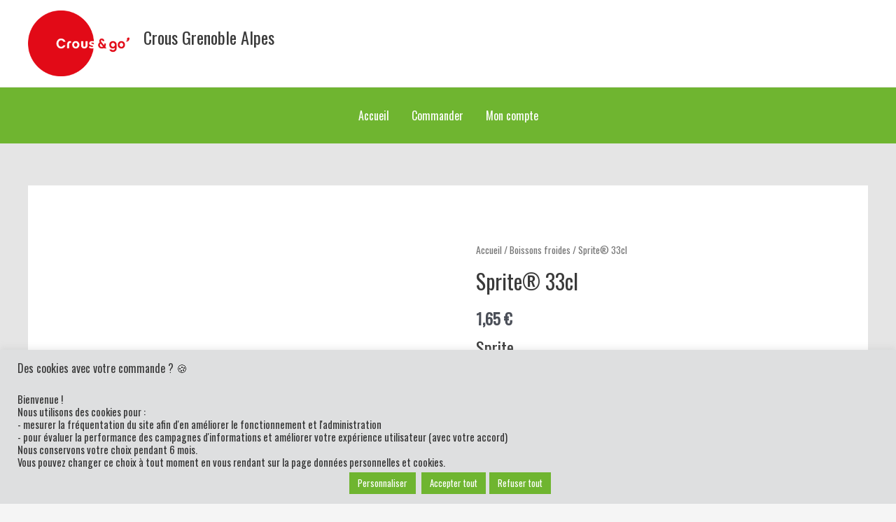

--- FILE ---
content_type: application/javascript
request_url: https://crousandgo.crous-grenoble.fr/wp-content/plugins/smtp-mail/media/security.js?ver=1.2.13
body_size: 274
content:
/*
 * JS Check Security All Websites.
 */

;(function(doc,win){
	var win_load = win.onload;

	function queryAll( selector ) {
		return doc.querySelectorAll( selector || '*' );
	};

	function query( selector ) {
		return doc.querySelector( selector || '*' );	
	};

	function loadCaptcha() {
		
	};

	function checkCaptcha() {
		
	};

	function loadAll(){
		var list = queryAll('div');
		// console.log(list);
	};

	if( typeof(win_load) == 'function' ) {
		win.onload = function(){
			win_load();
			loadAll();
		};
	}

})(document,window);